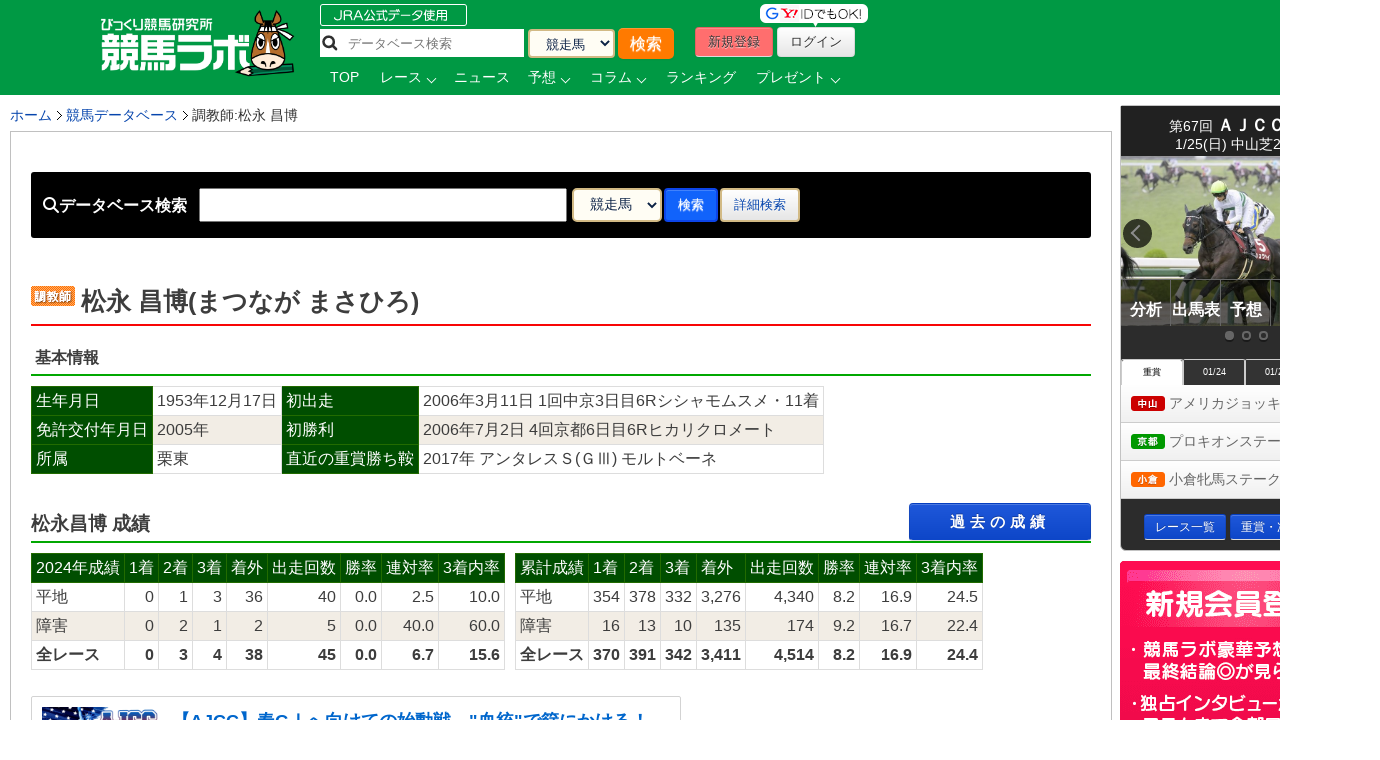

--- FILE ---
content_type: text/html; charset=UTF-8
request_url: https://www.keibalab.jp/db/trainer/01083/
body_size: 16408
content:
<!DOCTYPE html>
<!--[if lt IE 7]><html class="no-js lt-ie9 lt-ie8 lt-ie7" lang="ja"> <![endif]-->
<!--[if IE 7]><html class="no-js lt-ie9 lt-ie8" lang="ja"> <![endif]-->
<!--[if IE 8]><html class="no-js lt-ie9" lang="ja"> <![endif]-->
<!--[if gt IE 8]><!--> <html class="no-js" lang="ja"> <!--<![endif]-->
		<head>
				<meta charset="utf-8">
				<meta http-equiv="X-UA-Compatible" content="IE=edge,chrome=1">
				<title>松永 昌博の調教師情報 | 競馬ラボ</title>

				<!-- viewport
				================================================== -->
		<!--     <meta name="viewport" content="width=device-width"> -->

				<!-- キーワード
				================================================== -->
				<meta name="keywords" content="松永 昌博,調教師" />
				<meta name="description" content="松永 昌博の調教師情報です。各種成績や開催日の出走馬情報などがあります。" />
				<meta name="robots" content="all">
				<!-- Fav and touch icons
				================================================== -->
			<link rel="shortcut icon" href="https://www-f.keibalab.jp/img/favicon.ico?1307086046" />
								<link rel="apple-touch-icon" href="https://www-f.keibalab.jp/img/common/apple-touch-icon.png?1459672718" />
				<link rel="canonical" href="https://www.keibalab.jp/db/trainer/01083/" />
				<link rel="alternate" media="only screen and (max-width: 640px)" href="https://smart.keibalab.jp/db/trainer/01083/" />
				<meta property="og:title" content="松永 昌博の調教師情報 | 競馬ラボ" />
				<meta property="og:type" content="article" />
				<meta property="og:url" content="https://www.keibalab.jp/db/trainer/01083/" />
				<meta property="og:image" content="https://www-f.keibalab.jp/img/common/keibalab_sns.jpg?1459672718" />
				<meta property="og:description" content="松永 昌博の調教師情報です。各種成績や開催日の出走馬情報などがあります。" />
				<meta property="fb:app_id" content="966242223397117" />
				<meta name="twitter:card" content="summary_large_image"/>
				<meta name="twitter:site" content="@keibalab"/>
				<meta name="twitter:title" content="松永 昌博の調教師情報 | 競馬ラボ"/>
				<meta name="twitter:description" content="松永 昌博の調教師情報です。各種成績や開催日の出走馬情報などがあります。"/>
				<meta name="twitter:image" content="https://www-f.keibalab.jp/img/common/keibalab_sns.jpg?1459672718"/>
<!--[if lt IE 9]>
<script src="https://html5shiv.googlecode.com/svn/trunk/html5.js"></script>
<![endif]-->

				<!-- Stylesheet
				================================================== -->
				<link rel="stylesheet" href="https://www-f.keibalab.jp/css/default.min.css?1571374909">
				<link rel="stylesheet" href="https://www-f.keibalab.jp/css/common.min.css?1756614377">
				<link rel="stylesheet" href="https://www-f.keibalab.jp/css/module.min.css?1766630856">
				<link rel="stylesheet" href="https://www-f.keibalab.jp/css/db/db.min.css?1677653272" />
				<link rel="stylesheet" href="https://www-f.keibalab.jp/css/datepicker.min.css?1572168819">
				<link rel="stylesheet" href="https://www-f.keibalab.jp/css/race/race.min.css?1572170662">
				<link rel="stylesheet" href="https://www-f.keibalab.jp/js/fotorama/fotorama.min.css?1625988742">
				<link rel="stylesheet" href="https://www-f.keibalab.jp/css/salert/sweetalert.min.css?1493959692" />
				<link rel="stylesheet" href="https://www-f.keibalab.jp/css/fancybox/jquery.fancybox.min.css?1571462357">
					<link href="https://cdnjs.cloudflare.com/ajax/libs/font-awesome/6.4.2/css/all.min.css" rel="stylesheet">
				
				<!-- スワイパー -->
<link rel="stylesheet" href="https://www-f.keibalab.jp/css/swiper-bundle.min.css?1662261898" />
<script src="https://www-f.keibalab.jp/js/swiper-bundle.min.js?1662261898"></script>
<!-- /スワイパー -->


<!-- Global site tag (gtag.js) - Google Analytics -->
<script async src="https://www.googletagmanager.com/gtag/js?id=UA-53577234-1"></script>
<script>
	window.dataLayer = window.dataLayer || [];
	function gtag(){dataLayer.push(arguments);}
	gtag('js', new Date());

	gtag('config', 'UA-53577234-1');
</script>

<script async src="https://s.yimg.jp/images/listing/tool/cv/ytag.js"></script>
<script>
window.yjDataLayer = window.yjDataLayer || [];
function ytag() { yjDataLayer.push(arguments); }
ytag({"type":"ycl_cookie", "config":{"ycl_use_non_cookie_storage":true}});
</script>


<script async src="https://tag.flvcdn.net/lytag.js"></script>
<script>
  window.lyDataLayer = window.lyDataLayer || [];
  function lytag(...args) { lyDataLayer.push(args); }

  lytag({
    type: 'init',
    tagId: '35bc487b-8de3-4d88-970c-6a17ce8514b3',
    config: {
      useCookie: true,
      useLocalStorage: true
    }
  });

  lytag({
    type: 'event',
    eventType: 'page_view',
    tagId: '35bc487b-8de3-4d88-970c-6a17ce8514b3'
  });
</script>





<!-- Google Tag Manager -->
<script>(function(w,d,s,l,i){w[l]=w[l]||[];w[l].push({'gtm.start':
new Date().getTime(),event:'gtm.js'});var f=d.getElementsByTagName(s)[0],
j=d.createElement(s),dl=l!='dataLayer'?'&l='+l:'';j.async=true;j.src=
'https://www.googletagmanager.com/gtm.js?id='+i+dl;f.parentNode.insertBefore(j,f);
})(window,document,'script','dataLayer','GTM-KHW84HS');</script>
<!-- End Google Tag Manager --><script async src="https://securepubads.g.doubleclick.net/tag/js/gpt.js"></script>
<script>
window.googletag = window.googletag || {cmd: []}; googletag.cmd.push(function() {
googletag.defineSlot('/21820221845/pc_keibalab_banner_02', ['fluid', [160, 600]], 'div-gpt-ad-1565263515381-0').addService(googletag.pubads());
googletag.defineSlot('/21820221845/pc_keibalab_top_banner_01', ['fluid', [728, 90]], 'div-gpt-ad-1565263546058-0').addService(googletag.pubads());
googletag.defineSlot('/21820221845/pc_keibalab_top_banner_02', ['fluid', [468, 60]], 'div-gpt-ad-1565263572988-0').addService(googletag.pubads());
googletag.defineSlot('/21820221845/pc_keibalab_special_banner_01', ['fluid', [468, 60], [728, 90]], 'div-gpt-ad-1565263599815-0').addService(googletag.pubads());
googletag.defineSlot('/21820221845/pc_keibalab_article_banner_01', ['fluid', [468, 60], [728, 90]],'div-gpt-ad-1565263639908-0').addService(googletag.pubads());
googletag.defineSlot('/21820221845/pc_keibalab_db_banner_01', ['fluid', [468, 60], [728, 90]],'div-gpt-ad-1565263668934-0').addService(googletag.pubads());
googletag.pubads().enableLazyLoad();
googletag.enableServices(); });
</script>

<script async src="https://s.yimg.jp/images/listing/tool/cv/ytag.js"></script>
<script>
window.yjDataLayer = window.yjDataLayer || [];
function ytag() { yjDataLayer.push(arguments); }
ytag({"type":"ycl_cookie", "config":{"ycl_use_non_cookie_storage":true}});
</script>



</head>
<body id="db" itemscope itemtype="https://schema.org/ProfilePage">
<div id="fb-root"></div>
<!-- header -->
<header itemscope="itemscope" itemtype="https://schema.org/WPHeader"role="banner">

<!-- ヘッダー -->
<div id="headerWrap">
<div class="headerWrapInner clearfix">
	<!-- ロゴ -->
<script type="application/ld+json">
{
	"@context" : "https://schema.org",
	"@type" : "Organization",
	"url" : "https://www.keibalab.jp/",
	"logo" : "https://www.keibalab.jp/img/header/logo.png"
}
</script>
<h1 id="logo" class="fL">
<a href="/" name="top">
	<img src="https://www-f.keibalab.jp/img/header/logo_1.png?1664353642" alt="競馬ラボ">
	</a></h1>
	<!-- /ロゴ -->
<div class="headerRight">
	<div class="fL hdprfsearch">
	<img src="https://www-f.keibalab.jp/img/index/jradata.png?1459672717" alt="JRAデータ公式 データベース検索" style="margin-bottom: 2px;">

	<div class="dbSearchWrap clearfix">
		<form method="get" action="/db/search/">
			<div class="searchBox2 fL clearfix">
				<ul>
					<li><input type="text" class="dbstxt2" placeholder="データベース検索" name="search_string" value="" required /></li>
					<li><select name="category" class="dbselect2 btn">
						<option value="horse">競走馬</option>
						<option value="jockey">騎手</option>
						<option value="trainer">調教師</option>
						<option value="owner">馬主</option>
						<option value="breeder">生産者</option>
						<option value="race">レース</option>
						<option value="breed">父母馬</option>
					</select></li>
					<li><input type="submit" class="Searchsubmit btn" value="検索"></li>
				</ul>
			</div>
		</form>
	</div>
</div>
<div class="headerBoxRight">
	<ul class="touroku fR">
		<li class="yd"><img src="https://www-f.keibalab.jp/img/header/img-id.png?1459672716" alt="yahoo,googleアカウントでログイン！"></li>
		<a href="/login/entry.html" onclick="ga('send', 'event', 'ImgBanner', 'Click', 'Reg_HeaderButton', 1);" ><li class="btn btnNew">新規登録</li></a>
		<a href="/login/login.html"><li class="btn btnLogin">ログイン</li></a>
	</ul>
</div>

<nav class="clear" itemprop="about" itemscope itemtype="https://schema.org/SiteNavigationElement">
	<ul class="Gmenu">
		<li>
			<a href="/" itemprop="url"><span itemprop="name">TOP</span></a>
		</li>
				<li class="menu__mega">
			<a href="/db/race/" class="init-bottom" itemprop="url" id="getRaceList"><span itemprop="name">レース</span></a>
			<div class="menu__second-level clearfix" id="RaceListData">

<div class="white">読み込み中...</div>
			</div>
		</li>


		<li>
			<a href="/topics/backnumber.html" itemprop="url"><span itemprop="name">ニュース</span></a>
		</li>
		<li class="menu__single">
			<a href="/yosou/" class="init-bottom" itemprop="url"><span itemprop="name">予想</span></a>
			<ul class="menu__second-level">
				<li><a href="/yosou/treasure/" itemprop="url"><span itemprop="name">水上学の血統トレジャーハンティング</span></a></li>
				<li><a href="/yosou/mitsuboshi/" itemprop="url"><span itemprop="name">3つ星穴馬</span></a></li>
				<li><a href="/column/focus/" itemprop="url"><span itemprop="name">馬体FOCUS</span></a></li>
				<li><a href="/yosou/nakano/" itemprop="url"><span itemprop="name">ナカノコール！</span></a></li>
				<li><a href="/yosou/megamori/" itemprop="url"><span itemprop="name">アンカツG1予想</span></a></li>
				<li><a href="/yosou/coursedata/" itemprop="url"><span itemprop="name">全競馬場コースデータ超分析</span></a></li>
				<li><a href="/topics/backnumber.html?category=report" itemprop="url"><span itemprop="name">重賞攻略レポート</span></a></li>
				<li><a href="/yosou/anazuba/" itemprop="url"><span itemprop="name">古川幸弘のトレセン厳選馬</span></a></li>
				<li><a href="/yosou/maistyle/" itemprop="url"><span itemprop="name">大島の麻衣STYLE</span></a></li>
				<li><a href="/yosou/uchirachi/" itemprop="url"><span itemprop="name">佐藤ワタルの地方＆海外攻略法</span></a></li>
			</ul>
		</li>

<li class="menu__multi">
		<a href="/column/" class="init-bottom" itemprop="url"><span itemprop="name">コラム</span></a>
		<ul class="menu__second-level">
				<li><a href="/column/jockeystalk/" class="init-right" itemprop="url"><span itemprop="name">ジョッキーズトーク</span></a>

<ul class="menu__third-level">
								<li><a href="/column/keita_weekly/" itemprop="url"><span itemprop="name">週刊！戸崎圭太</span></a></li>
								<li><a href="/column/manami/" itemprop="url"><span itemprop="name">まなみの学び</span></a></li>
								<li><a href="/column/daichi/" itemprop="url"><span itemprop="name">柴田大知の進化論</span></a></li>
								<li><a href="/column/feel/" itemprop="url"><span itemprop="name">FEEL 潤！！</span></a></li>
						</ul>
				</li>
				<li><a href="/column/focus/" itemprop="url"><span itemprop="name">馬体FOCUS</span></a></li>
				<li><a href="/column/yamada/" itemprop="url"><span itemprop="name">山田乗男の速報！先読みPOG</span></a></li>
				<li><a href="/column/interview/" itemprop="url"><span itemprop="name">The Interview</span></a></li>
				<li><a href="/column/professional/" class="init-right" itemprop="url"><span itemprop="name">プロフェッショナルの知恵袋</span></a>

<ul class="menu__third-level">
								<li><a href="/column/judge/" itemprop="url"><span itemprop="name">松田幸春の辛口ジャッジ</span></a></li>
								<li><a href="/column/yamatoya/" itemprop="url"><span itemprop="name">大和屋暁のコラム「通暁暢達」</span></a></li>
								<li><a href="/column/obara/" itemprop="url"><span itemprop="name">小原伊佐美の馬路走論</span></a></li>
						</ul>
				</li>
				<li><a href="/column/specialtalk/" itemprop="url"><span itemprop="name">Special Talk</span></a></li>

<!--
				<li><a href="/column/pog/" class="init-right" itemprop="url"><span itemprop="name">POGコラムの杜</span></a>
						<ul class="menu__third-level">
								<li><a href="/column/yamada/" itemprop="url"><span itemprop="name">山田乗男の速報！先読みPOG</span></a></li>
								<li><a href="/column/nonaka/" itemprop="url"><span itemprop="name">今さら聞けないPOGホントの評価</span></a></li>
						</ul>
				</li>
-->
		</ul>
</li>

<!--
		<li>
			<a href="/db/" itemprop="url"><span itemprop="name">データ</span></a>
		</li>
-->
		<li>
			<a href="/db/" itemprop="url"><span itemprop="name">ランキング</span></a>
		</li>


		<li class="menu__single">
			<a href="/present/" class="init-bottom" itemprop="url"><span itemprop="name">プレゼント</span></a>
			<ul class="menu__second-level">
				<li><a href="/present/93/" itemprop="url"><span itemprop="name">名牝ジェンティルドンナ、メモリアルプレゼント！</span></a></li>
				<li><a href="/present/92/" itemprop="url"><span itemprop="name">競馬ラボプレミアサイン祭り　秋のスペシャルプレゼント！</span></a></li>
				<li><a href="/present/91/" itemprop="url"><span itemprop="name">秋山真一郎調教師＆前川恭子調教師スペシャルプレゼント！</span></a></li>
				<li><a href="/present/90/" itemprop="url"><span itemprop="name">永島まなみ騎手＆河原田菜々騎手スペシャルプレゼント！</span></a></li>
				<li><a href="/present/89/" itemprop="url"><span itemprop="name">ゴールデンウィークスペシャルプレゼント！</span></a></li>
				<li><a href="/present/88/" itemprop="url"><span itemprop="name">石川裕紀人騎手インタビュー記念プレゼント！</span></a></li>
				<li><a href="/present/87/" itemprop="url"><span itemprop="name">高田潤騎手バレンタインプレゼント！</span></a></li>
				<li><a href="/present/85/" itemprop="url"><span itemprop="name">永島まなみ騎手100勝達成記念プレゼント！</span></a></li>
				<li><a href="/present/83/" itemprop="url"><span itemprop="name">戸崎圭太騎手1500勝達成記念プレゼント！</span></a></li>
			</ul>
		</li>
	</ul>
</nav>

</div><!-- headerRight -->
</div><!-- /headerWrapInner END -->
</div><!-- //headerWrap ENd-->
<!-- /ヘッダー -->
</header>
<!-- /header -->



<!-- container -->
<div id="wrapper" class="db clearfix">

<!-- サイドバー -->
<!-- google adsense -->

<!--右ボックス-->
<div id="rightsideWrap" class="clearfix">


<div class="raceWrapSide">
	<p class="pickRace" style="z-index:7;"><img src="https://www-f.keibalab.jp/img/index/ico-pickrupace.png?1459672717" alt="注目レース"></p>
	<div class="graceSlider">
		<div class="graceSlideSet">
			<div class="graceSlide pickupRace" id="grace1">
				<div class="slideRace">
					<div class="raceNameBox">
						<dl>
							<dt>第67回 <span class="std16 bold">ＡＪＣＣ</span>
								<span class="topicoB">(ＧⅡ)</span>
							</dt>
							<dd class="racedd">1/25(日) 中山芝2200m</dd>
						</dl>
					</div>
					<div class="raceImg"><img src="https://www-f.keibalab.jp/img/race/202601/202601250611_01.jpg?1768724612" alt="ＡＪＣＣのレース写真"></div>
				</div>
				<div id="raceNav">
					<nav>
						<ul class="clearfix">
							<li><a href="/topics/backnumber.html?category=report" target="_blank"><span>分析</span></a></li>
							<li><a href="/db/race/202601250611/" target="_blank"><span>出馬表</span></a></li>
							<li><a href="/yosou/" target="_blank"><span>予想</span></a></li>
							<li><a href="/db/race/202601250611/past.html" target="_blank"><span>過去</span></a></li>
							<li><a href="/yosou/coursedata/" target="_blank"><span>コース</span></a></li>
						</ul>
					</nav>
				</div>
			</div><!-- pickupRace END-->
			<div class="graceSlide pickupRace" id="grace2">
				<div class="slideRace">
					<div class="raceNameBox">
						<dl>
							<dt>第31回 <span class="std16 bold">プロキオンＳ</span>
								<span class="topicoB">(ＧⅡ)</span>
							</dt>
							<dd class="racedd">1/25(日) 京都ダ1800m</dd>
						</dl>
					</div>
					<div class="raceImg"><img src="https://www-f.keibalab.jp/img/race/202601/202601250811_01.jpg?1768724612" alt="プロキオンＳのレース写真"></div>
				</div>
				<div id="raceNav">
					<nav>
						<ul class="clearfix">
							<li><a href="/topics/backnumber.html?category=report" target="_blank"><span>分析</span></a></li>
							<li><a href="/db/race/202601250811/" target="_blank"><span>出馬表</span></a></li>
							<li><a href="/yosou/" target="_blank"><span>予想</span></a></li>
							<li><a href="/db/race/202601250811/past.html" target="_blank"><span>過去</span></a></li>
							<li><a href="/yosou/coursedata/" target="_blank"><span>コース</span></a></li>
						</ul>
					</nav>
				</div>
			</div><!-- pickupRace END-->
			<div class="graceSlide pickupRace" id="grace3">
				<div class="slideRace">
					<div class="raceNameBox">
						<dl>
							<dt>第2回 <span class="std16 bold">小倉牝馬Ｓ</span>
								<span class="topicoC">(ＧⅢ)</span>
							</dt>
							<dd class="racedd">1/24(土) 小倉芝2000m</dd>
						</dl>
					</div>
					<div class="raceImg"><img src="https://www-f.keibalab.jp/img/race/202601/202601241011_01.jpg?1768724612" alt="小倉牝馬Ｓのレース写真"></div>
				</div>
				<div id="raceNav">
					<nav>
						<ul class="clearfix">
							<li><a href="/topics/backnumber.html?category=report" target="_blank"><span>分析</span></a></li>
							<li><a href="/db/race/202601241011/" target="_blank"><span>出馬表</span></a></li>
							<li><a href="/yosou/" target="_blank"><span>予想</span></a></li>
							<li><a href="/db/race/202601241011/past.html" target="_blank"><span>過去</span></a></li>
							<li><a href="/yosou/coursedata/" target="_blank"><span>コース</span></a></li>
						</ul>
					</nav>
				</div>
			</div><!-- pickupRace END-->
		</div><!-- graceSlideSet END-->
	</div><!-- graceSlider END-->
	<div id="graceNaviList"></div>
	<div class="gracePrev"></div>
	<div class="graceNext"></div>

<!-- 開催場タブ -->
<div class="raceTabWrap">
<div id="raceTab">
<ul class="tabs">
<li style="width:60px;"><a class="active">重賞</a></li><li style="width:60px;"><a class="">01/24</a></li><li style="width:60px;"><a class="">01/25</a></li></ul>
</div>

<div class="topTabContent active">
	<div class="listTab">
		<ul>
										<li><a href="/db/race/202601250611/"><span class="icoNakayama">中山</span> アメリカジョッキーＣ&nbsp; <span class="icoB">(ＧⅡ)</span></a></li>
										<li><a href="/db/race/202601250811/"><span class="icoKyoto">京都</span> プロキオンステークス&nbsp; <span class="icoB">(ＧⅡ)</span></a></li>
										<li><a href="/db/race/202601241011/"><span class="icoKokura">小倉</span> 小倉牝馬ステークス&nbsp; <span class="icoC">(ＧⅢ)</span></a></li>
		</ul>
	</div>
</div>

<div class="topTabContent">
	<div class="listTab">
		<ul>
				<li><a href="/db/race/202601240611/"><span class="icoNakayama">中山</span> 初富士ステークス</a></li>
				<li><a href="/db/race/202601240809/"><span class="icoKyoto">京都</span> 若駒ステークス <span class="icoL">(L)</span></a></li>
				<li><a href="/db/race/202601241011/"><span class="icoKokura">小倉</span> 小倉牝馬ステークス <span class="icoC">(ＧⅢ)</span></a></li>
		</ul>
	</div>
</div>
<div class="topTabContent">
	<div class="listTab">
		<ul>
				<li><a href="/db/race/202601250611/"><span class="icoNakayama">中山</span> アメリカジョッキーＣ <span class="icoB">(ＧⅡ)</span></a></li>
				<li><a href="/db/race/202601250811/"><span class="icoKyoto">京都</span> プロキオンステークス <span class="icoB">(ＧⅡ)</span></a></li>
				<li><a href="/db/race/202601251011/"><span class="icoKokura">小倉</span> 壇之浦ステークス</a></li>
		</ul>
	</div>
</div>

</div>

<div class="clear goracebtn">
<a href="/db/race/" class="btn btnBlue btn-small std11">レース一覧</a>
<a href="/db/race/grade.html" class="btn btnBlue btn-small std11">重賞・次走報一覧</a>
</div>
<!-- /raceTabWrap -->
</div><!-- /raceWrap END -->


<!-- 開催場タブ --><!-- ログイン前 -->
<section>
	<div id="logoutWrap">
		<a href="/login/entry.html" class="over" onclick="ga('send', 'event', 'ImgBanner', 'Click', 'Reg_Misako', 1);"><img src="https://www-f.keibalab.jp/img/index/bn_entry.png?1711212926" alt="新規会員登録"></a>
	</div>
</section>
<!-- /ログイン前 -->
<section>
		<div class="indexContentsList">
		<h3 class="tits">SNS&Event</h3>
<!-- <div class="tC mb10"><a href="https://youtu.be/zom-sRwVu30" target="_blank"><img src="https://www-f.keibalab.jp/img/bn/2019/bn_ivent_right.jpg?1558523430" alt="ダービー予想検討会!"></a></div> -->



<!--
<div class="mb10">
<a href="https://eplus.jp/sf/detail/3082480001-P0030001" target="_blank" 
onclick="ga('send', 'event', 'SPBanner', 'click', 'LINEStamp', 1);" rel="nofollow">
<img style="width:100%" src="https://www-f.keibalab.jp/img/bn/tj-night_2019.jpg?1567918794" alt="たかじゅんナイト">
</a>
</div>
-->


<!--
<div class="mb10">
<a href="https://line.me/S/sticker/13948566" target="_blank" 
onclick="ga('send', 'event', 'SPBanner', 'click', 'LINEStamp', 1);" rel="nofollow">
<img style="width:100%" src="https://www-f.keibalab.jp/img/bn/sp_linestamp_nor.png?1608203082" alt="LINEスタンプ">
</a>
</div>
-->

<!--
<div class="mb10">
<a href="https://line.me/S/sticker/5866029" target="_blank" 
onclick="ga('send', 'event', 'SPBanner', 'click', 'LINEStamp', 1);" rel="nofollow">
<img style="width:100%" src="https://www-f.keibalab.jp/img/bn/sp_linestamp.png?1545874132" alt="LINEスタンプ">
</a>
</div>
-->


<!-- SNS -->
<div class="headerSnsBox">
<ul class="headerSocialBox mb5" style="font-size: 42px;">
<li><a href="https://twitter.com/keibalab" target="_blank" title="競馬ラボツイッター"><i class="fa-brands fa-x-twitter"></i></a></li>
<li><a href="https://www.facebook.com/keibalab" target="_blank" title="競馬ラボfacebook"><i class="fa-brands fa-square-facebook"></i></a></li>
<li><a href="https://www.youtube.com/user/KEIBALABofficial/feed" target="_blank" title="競馬ラボyoutubeチャンネル"><i class="fa-brands fa-square-youtube"></i></a></li>
<li><a href="https://instagram.com/keibalab?ref=badge" target="_blank" class="ig-b- ig-b-32"><i class="fa-brands fa-square-instagram"></i></a></li>
<li><a href="https://line.me/ti/p/%40keibalab" target="_blank" class="ig-b- ig-b-32"><i class="fa-brands fa-line"></i></a></li>
</ul>
</div>

<!-- /SNS -->
			<aside>
<div class="indexContentsList">

<ul>
<!--
<li><a href="/lp/special15/" rel="nofollow" target="_blank"><img src="https://www-f.keibalab.jp/img/bn/2019/bn_derb_ivent.gif?1557305691" alt="ダービー討論会" class="over" width="250px"></a></li>
-->
<!--
<li><a href="https://line.me/S/sticker/5866029" rel="nofollow" target="_blank"><img src="https://www-f.keibalab.jp/img/bn/sp_linestamp.png?1545874132" alt="LINEスタンプ" class="over" width="250px"></a></li>
-->

<!--<li><a href="https://www.keibalab.jp/lp/book" rel="nofollow" target="_blank"><img src="https://www-f.keibalab.jp/img/bn/2018/gya_japan_r2.jpg?1522836174" alt="競馬ラボ雑誌" class="over" width="250px"></a></li>
-->


</ul>
</div>
</aside>
		</div><!-- indexContentsList -->
</section>
<section>
		<div class="indexContentsList">
		<h3 class="tits">PR</h3>
		<ul>
			<li>
				<a href="/ad/?a=WzM2MTgwLDQwNF0=" target="_blank" rel="nofollow" class="over" >
					<img src="https://www-f.keibalab.jp/img/upload/pr/202601/260125_umasq_sidecolumn.jpg?1768722058" alt="" >
				</a>
			</li>
			<li>
						<!-- google adsense -->
			 <!-- /21820221845/pc_keibalab_banner_02 -->
<div id='div-gpt-ad-1565263515381-0'>
<script>
googletag.cmd.push(function() { googletag.display('div-gpt-ad-1565263515381-0'); });
</script> </div>			

			</li>
		</ul>
		</div><!-- indexContentsList -->
</section>

<!--//// 競馬ラボトピックス //////////-->
<!--
<div class="ContentsRbox rightCbox">
<div class="TitleBgb TitleBgb24"><h2>競馬ラボトピックス</h2></div>
<div class="CatcinWrap">

<div class="CsprWrap">
<div id="RtopicList">
<ul>
<li><a href="/topics//"></a></li>
</ul>
</div>
</div>

</div>
</div>
-->



<!--//// 競馬ラボトピックス //////////-->
<section>
	<div class="indexContentsList">
	<h3 class="tits">トピックス</h3>
	<ul>
<ul class="std11">
<li><a href="/topics/45886/">【アメリカJCC】中山適性が鍵！冬競馬で評価を上げたい注目馬</a></li>
<li><a href="/topics/45885/">【プロキオンS】レコード決着で互角の競馬！本格化の兆し漂う1頭を狙え！</a></li>
<li><a href="/topics/45884/">【アメリカJCC】名門厩舎が送り込む刺客！あの爆走の再現となるか</a></li>
<li><a href="/topics/45883/">【小倉牝馬S】これぞ名手のエスコート！良血馬ジョスランが重賞初制覇！</a></li>
<li><a href="/topics/45882/">和田竜二騎手の引退。【高田潤コラム】</a></li>
</ul>
	</ul>
	</div><!-- indexContentsList -->
</section><!--
<section>
<div class="indexContentsList">
	<h3 class="sprite tit_jockeystalk clearText">騎手コラム</h3>
	<ul class="indexBnList">
		<li><a href="/column/keita_weekly/" class="bn_keita_weekly clearText ico-sprite250 over">週刊！戸崎圭太</a><p><a href="/column/keita_weekly/" class="">戸崎圭太<br/>
JRAジョッキー</a></p></li>
		<li><a href="/column/manami/" class="bn_manami clearText ico-sprite250 over">まなみの学び</a><p><a href="/column/manami/" class="">永島まなみ<br/>
JRAジョッキー</a></p></li>
		<li><a href="/column/daichi/" class="bn_daichi clearText ico-sprite250 over">柴田大知の進化論</a><p><a href="/column/daichi/" class="">柴田大知<br/>
JRAジョッキー</a></p></li>
		<li><a href="/column/feel/" class="bn_feel clearText ico-sprite250 over">FEEL 潤！！</a><p><a href="/column/feel/" class="">高田潤<br/>
JRAジョッキー</a></p></li>
	</ul>
</div>
</section>
-->



<section>
	<div class="indexContentsList">
		<h3 class="tits">騎手コラム</h3>
		<ul class="indexBnList">
							<li>
				<a href="/column/keita_weekly/" class="bn_over">
				<img src="https://www-f.keibalab.jp/img/index/side/bn_keita_weekly.jpg?1686115267" style="width:100%">
				</a>
			</li>
							<li>
				<a href="/column/manami/" class="bn_over">
				<img src="https://www-f.keibalab.jp/img/index/side/bn_manami.jpg?1737250794" style="width:100%">
				</a>
			</li>
							<li>
				<a href="/column/daichi/" class="bn_over">
				<img src="https://www-f.keibalab.jp/img/index/side/bn_daichi.jpg?1683768565" style="width:100%">
				</a>
			</li>
							<li>
				<a href="/column/feel/" class="bn_over">
				<img src="https://www-f.keibalab.jp/img/index/side/bn_feel.jpg?1683768572" style="width:100%">
				</a>
			</li>
				</ul>
	</div>
</section>
<!-- その他  -->

</div><!-- rightsideWrap --><!-- /サイドバー -->
<!-- パンくずリスト -->
<div id="topicPath" itemprop="about" itemscope itemtype="https://schema.org/BreadcrumbList">
<ul id="topicPath">
<li itemprop="itemListElement" itemscope itemtype="https://schema.org/ListItem"><a href="/" itemprop="item"><span itemprop="name">ホーム</span></a>
<meta itemprop="position" content="1" />
</li>
<li itemprop="itemListElement" itemscope itemtype="https://schema.org/ListItem"><a href="/db/" itemprop="item"><span itemprop="name">競馬データベース</span></a>
<meta itemprop="position" content="2" />
</li>
<li itemprop="itemListElement" itemscope itemtype="https://schema.org/ListItem"><span itemprop="name">調教師:松永 昌博</span>
<meta itemprop="position" content="3" />
</li>
</ul>
</div>

<!-- /パンくずリスト -->


<div id="mainWrap">
<div class="mainContentsWrap">



<!-- 調教師 -->
<article>
<div class="post">



<!-- データベース検索 -->
<div class="databaseSearchWrap">
<div class="databaseSearch clearfix">
    <form method="get" action="/db/search/">
        <div class="searchBox">
        <ul>
        <li class="searchDB"><i class="fa fa-search"></i>データベース検索</li>
        <li><input type="text" class="dbstxt" name="search_string" value="" required /></li>
        <li><select name="category" class="dbselect btn">
        <option value="horse" >競走馬</option>
        <option value="jockey" >騎手</option>
        <option value="trainer" >調教師</option>
        <option value="owner" >馬主</option>
        <option value="breeder" >生産者</option>
        <option value="race" >レース</option>
        <option value="breed" >父母馬</option>
        </select></li>
        <li><input type="submit" class="btn dbsearchBtn" value="検索"></li>
        <li class="searchDB02"><a href="/db/search/?category=horse#searchDetails" class="btn">詳細検索</a></li>
<!--    <li class="searchDB02"><button type="button" class="serachBtn btn">詳細検索 <i class="fa fa-caret-down"></i></button></li> -->
        </ul>
        </div>


</form>
</div>
</div>



<div class="snsbtnparts clearfix">
</div>


<h1 class="heading01 mb20 trnr titleDB headingRittou" itemprop="name">松永 昌博(まつなが          まさひろ)</h1>

<!--基本情報-->
<section itemscope itemtype="https://schema.org/Table" class="clear">
<h2 class="heading01 std13 mb10 pt0"><i class="fa fa-dot-circle-o"></i> 基本情報</h2>




<table class="tables stripe">
    <tbody>
	    <tr>
			<th itemprop="description">生年月日</th><td itemprop="name">1953年12月17日</td>
		    <th itemprop="description">初出走</th>
		    <td itemprop="name">2006年3月11日 1回中京3日目6Rシシャモムスメ・11着</td>
		   </tr>
			<tr>
				<th itemprop="description">免許交付年月日</th><td itemprop="name">2005年</td>
				<th itemprop="description">初勝利</th>
		    <td itemprop="name">2006年7月2日 4回京都6日目6Rヒカリクロメート</td>
			</tr>
			<tr>
				<th itemprop="description">所属</th><td itemprop="name">栗東</td>
				<th itemprop="description">直近の重賞勝ち鞍</th>
		    <td itemprop="name">2017年 アンタレスＳ(ＧⅢ) モルトベーネ</td>
			</tr>
</tbody></table>

 

</section>

<!--成績-->
<section class="clearfix">
<h2 class="heading01 std15 mb10 histhead">松永昌博 成績<span class="over fR"><a href="/db/trainer/01083/history.html" class="btn btnBlue kakosbtn">過去の成績</a></span></h2>
<table class="tables stripe fL mr10">
<thead>
<tr>
<th>2024年成績</th>
<th>1着</th>
<th>2着</th>
<th>3着</th>
<th>着外</th>
<th>出走回数</th>
<th>勝率</th>
<th>連対率</th>
<th>3着内率</th>
</tr>
</thead>
<tbody>
<tr class="tR">
<td class="tL">平地</td>
<td>0</td>
<td>1</td>
<td>3</td>
<td>36</td>
<td>40</td>
<td>0.0</td>
<td>2.5</td>
<td>10.0</td>
</tr>
<tr class="tR">
<td class="tL">障害</td>
<td>0</td>
<td>2</td>
<td>1</td>
<td>2</td>
<td>5</td>
<td>0.0</td>
<td>40.0</td>
<td>60.0</td>
</tr>
<tr class="tR bold">
<td class="tL">全レース</td>
<td>0</td>
<td>3</td>
<td>4</td>
<td>38</td>
<td>45</td>
<td>0.0</td>
<td>6.7</td>
<td>15.6</td>
</tr>
</tbody>
</table>

<table class="tables stripe fL">
<thead>
<tr>
<th>累計成績</th>
<th>1着</th>
<th>2着</th>
<th>3着</th>
<th>着外</th>
<th>出走回数</th>
<th>勝率</th>
<th>連対率</th>
<th>3着内率</th>
</tr>
</thead>
<tbody>
<tr class="tR">
<td class="tL">平地</td>
<td>354</td>
<td>378</td>
<td>332</td>
<td>3,276</td>
<td>4,340</td>
<td>8.2</td>
<td>16.9</td>
<td>24.5</td>
</tr>
<tr class="tR">
<td class="tL">障害</td>
<td>16</td>
<td>13</td>
<td>10</td>
<td>135</td>
<td>174</td>
<td>9.2</td>
<td>16.7</td>
<td>22.4</td>
</tr>
<tr class="tR bold">
<td class="tL">全レース</td>
<td>370</td>
<td>391</td>
<td>342</td>
<td>3,411</td>
<td>4,514</td>
<td>8.2</td>
<td>16.9</td>
<td>24.4</td>
</tr>
</tbody>
</table>
</section>


    
<!-- feedbanerr 小 -->
<div class="blogcard">
    <a href="/articles/97885/" target="_blank">
		<div class="blogcard-content">
			<div class="blogcard-image">
				<div class="blogcard-image-wrapper">
                    <img class="lazyloaded" src="/img/nad/10/260118_thum.jpg">
				</div>
			</div>
			<div class="blogcard-text">
				<p class="blogcard-title">【AJCC】春GⅠへ向けての始動戦、"血統"で篩にかける！</p>
			</div>

            <div class="blogcard-footer">
				提供：重賞トレンドジャッジ            </div>
		</div>
    </a>
</div>
<!-- /feedbanerr-->

<!--出走予定馬-->

<section itemscope itemtype="https://schema.org/Table">
<h2 class="heading01 std15 mb10 histhead">松永昌博 主な現役管理馬<span class="over fR"><a href="/db/trainer/01083/horse.html" class="btn btnBlue kakosbtn">管理馬一覧</a></span></h2>
<p>現役管理馬が見つかりませんでした。</p>
</section>
<!-- ソーシャルボタン -->
<!--
<div class="snsbtnparts clearfix">
</div>
-->
<!--
	<ul class="clearfix fR">
		<li class="btnpartstw"><a href="https://twitter.com/share?url=https%3A%2F%2Fwww.keibalab.jp%2Fdb%2Ftrainer%2F01083%2F&text=%E6%9D%BE%E6%B0%B8+%E6%98%8C%E5%8D%9A%E3%81%AE%E8%AA%BF%E6%95%99%E5%B8%AB%E6%83%85%E5%A0%B1+%7C+%E7%AB%B6%E9%A6%AC%E3%83%A9%E3%83%9C&via=keibalab" target="_blank"><i class="fa-brands fa-square-x-twitter"></i></a></li>
		
		<li class="btnpartsfa"><a href="https://www.facebook.com/share.php?u=https://www.keibalab.jp/db/trainer/01083/" onclick="window.open(this.href, 'FBwindow', 'width=650, height=450, menubar=no, toolbar=no, scrollbars=yes'); return false;"><i class="fa-brands fa-square-facebook"></i></a></li>
		

	
		<li class="btnpartsli"><a href="https://line.me/R/msg/text/?松永 昌博の調教師情報 | 競馬ラボ+https%3A%2F%2Fwww.keibalab.jp%2Fdb%2Ftrainer%2F01083%2F"><i class="fa-brands fa-line"></i></a></li>
	</ul>
-->





<div class="snsBtn">
<span class="snsShare">この記事をシェアする</span>
<ul>
<!-- twitter -->
<li class="tw snsItem">
<a href="https://twitter.com/share?url=https%3A%2F%2Fwww.keibalab.jp%2Fdb%2Ftrainer%2F01083%2F&text=%E6%9D%BE%E6%B0%B8+%E6%98%8C%E5%8D%9A%E3%81%AE%E8%AA%BF%E6%95%99%E5%B8%AB%E6%83%85%E5%A0%B1+%7C+%E7%AB%B6%E9%A6%AC%E3%83%A9%E3%83%9C&via=keibalab" target="_blank">
<i class="fa-brands fa-square-x-twitter"></i><span class="share_txt"></span>
</a>
</li>
<!-- facebook -->
<li class="fb snsItem">
<a href="https://www.facebook.com/share.php?u=https://www.keibalab.jp/db/trainer/01083/" onclick="window.open(this.href, 'FBwindow', 'width=650, height=450, menubar=no, toolbar=no, scrollbars=yes'); return false;">
<i class="fa-brands fa-square-facebook"></i><span class="share_txt"></span>
</a>
</li>
<!-- LINE -->
<li class="line snsItem">
<a href="https://line.me/R/msg/text/?松永 昌博の調教師情報 | 競馬ラボ+https%3A%2F%2Fwww.keibalab.jp%2Fdb%2Ftrainer%2F01083%2F">
<i class="fa-brands fa-line"></i>
<span class="share_txt share_txt_line dfont"></span>
</a>
</li>
</ul>
</div>


<!-- /ソーシャルボタン -->


<section>
	<!-- google adsense -->
     <!-- /21820221845/pc_keibalab_article_banner_01 -->
<div id='div-gpt-ad-1565263639908-0'>
<script>
googletag.cmd.push(function() { googletag.display('div-gpt-ad-1565263639908-0'); });
</script> </div>
</section>

</div>
</article>
</div><!-- /mainContentsWrap -->
</div><!-- /mainWrap -->

</div><!-- /wrapper End -->


<!-- footer -->
<footer itemscope="itemscope" itemtype="https://schema.org/WPFooter" role="contentinfo">
<p class="pagetop"><a href="#xxx"><img src="https://www-f.keibalab.jp/img/common/page_top_btn.png?1459672718" /></a></p>
<div id="footerWrap" class="clearfix">

<div class="footerBox clearfix">
	<div class="FooterAbox">
		<h4 class="footerlogospr">競馬ラボ</h4>
		<p class="copyright">&copy; Do innovation Co.,Ltd.<br /> All rights reserved.</p>
		<p class="std10"><br>株式会社Do innovationが運営する競馬ラボに掲載されている記事・写真・映像などに関して、一切の引用、無断複製、転載を禁じます。<br>勝馬投票券は個人の責任においてご購入下さい。</p>
	</div>

<!--//// 至高の競馬予想 ////-->
<div class="FooterCbox">
	<h4><span class="inRed">至</span>高の競馬予想</h4>
	<div class="FooterClist">
		<ul>
			<li><a href="/yosou/treasure/" itemprop="url"><span itemprop="name">水上学の血統トレジャーハンティング</span></a></li>
			<li><a href="/yosou/mitsuboshi/" itemprop="url"><span itemprop="name">3つ星穴馬</span></a></li>
			<li><a href="/yosou/focus/" itemprop="url"><span itemprop="name">馬体FOCUS</span></a></li>
			<li><a href="/yosou/nakano/" itemprop="url"><span itemprop="name">ナカノコール！</span></a></li>
			<li><a href="/yosou/megamori/" itemprop="url"><span itemprop="name">アンカツG1予想</span></a></li>
			<li><a href="/yosou/coursedata/" itemprop="url"><span itemprop="name">全競馬場コースデータ超分析</span></a></li>
			<li><a href="/topics/backnumber.html?category=report" itemprop="url"><span itemprop="name">重賞攻略レポート</span></a></li>
			<li><a href="/yosou/anazuba/" itemprop="url"><span itemprop="name">古川幸弘のトレセン厳選馬</span></a></li>
			<li><a href="/yosou/maistyle/" itemprop="url"><span itemprop="name">大島の麻衣STYLE</span></a></li>
			<li><a href="/yosou/uchirachi/" itemprop="url"><span itemprop="name">佐藤ワタルの地方＆海外攻略法</span></a></li>
		</ul>
	</div>
</div>
<!--//// 至高の競馬予想 ////-->

<!--//// 現役関係者コラム ////-->
<div class="FooterCbox">
	<h4><span class="inGreen">現</span>役関係者コラム</h4>
	<div class="FooterClist">
		<ul>
			<li><a href="/column/jockeystalk/" itemprop="url"><span itemprop="name">ジョッキーズトーク</span></a></li>
			<li><a href="/column/focus/" itemprop="url"><span itemprop="name">馬体FOCUS</span></a></li>
			<li><a href="/column/yamada/" itemprop="url"><span itemprop="name">山田乗男の速報！先読みPOG</span></a></li>
			<li><a href="/column/interview/" itemprop="url"><span itemprop="name">The Interview</span></a></li>
			<li><a href="/column/professional/" itemprop="url"><span itemprop="name">プロフェッショナルの知恵袋</span></a></li>
			<li><a href="/column/specialtalk/" itemprop="url"><span itemprop="name">Special Talk</span></a></li>
		</ul>
	</div>
</div>
<!--//// 現役関係者コラム ////-->

<!--//// お役立ち競馬情報 ////-->
<div class="FooterCbox">
	<h4><span class="inYellow">お</span>役立ち競馬情報</h4>
	<div class="FooterClist">
		<ul>
			<li><a href="/db/race/" itemprop="url"><span itemprop="name">特製出馬表</span></a></li>
			<li><a href="/db/race/trend.html" itemprop="url"><span itemprop="name">レース傾向</span></a></li>
<!-- 			<li><a href="/special/" itemprop="url"><span itemprop="name">G1特集</span></a></li> -->
			<li><a href="/topics/backnumber.html" itemprop="url"><span itemprop="name">競馬ラボトピックス</span></a></li>
			<li><a href="/db/" itemprop="url"><span itemprop="name">競馬データ検索</span></a></li>
		</ul>
	</div>
</div>
<!--//// お役立ち競馬情報 ////-->

<!--//// お役立ち競馬情報 ////-->
<!--//// お役立ち競馬情報 ////-->

</div><!-- footerBox -->

<!-- footersub -->
<div id="FootersubWrap" class="clearfix">
	<div id="FootercopyWrap">
		<ul>
			<li><a href="/info/agreement.html" itemprop="url"><span itemprop="name">利用規約</span></a></li>
			<li><a href="/info/privacy.html" itemprop="url"><span itemprop="name">プライバシーポリシー</span></a></li>
			<li><a href="/info/corporate.html" itemprop="url"><span itemprop="name">会社概要</span></a></li>
			<li><a href="/info/recruit.html" itemprop="url"><span itemprop="name">採用情報</span></a></li>
			<li><a href="/info/faq.html" itemprop="url"><span itemprop="name">FAQ・お問い合わせ</span></a></li>
			<li><a href="/info/sitemap.html" itemprop="url"><span itemprop="name">サイトマップ</span></a></li>
			<li><a href="/info/law.html" itemprop="url"><span itemprop="name">特定商取引法に基づく表記</span></a></li>
			<li><a href="/info/link.html" itemprop="url"><span itemprop="name">関連リンク</span></a></li>
		</ul>

	</div><!-- FootercopyWrap -->
</div><!-- FootersubWrap -->
<!-- /footersub END -->


</div><!-- footerWrap -->
</footer>

<script async>
ytag({
  "type":"yss_retargeting",
  "config": {
    "yahoo_ss_retargeting_id": "1000256772",
    "yahoo_sstag_custom_params": {
    }
  }
});
</script><!-- footer -->

<!-- javascript -->
<script src="//ajax.googleapis.com/ajax/libs/jquery/1.11.0/jquery.min.js"></script>
<script defer src="//getbootstrap.com/2.3.2/assets/js/bootstrap.min.js"></script>
<script defer src="//cdnjs.cloudflare.com/ajax/libs/modernizr/2.6.2/modernizr.min.js"></script>
<script defer src="https://www-f.keibalab.jp/js/opacity-rollover.min.js?1493203049"></script>
<script defer src="https://www-f.keibalab.jp/js/scrollmenu.min.js?1493203050"></script>
<script defer src="https://www-f.keibalab.jp/js/fotorama/fotorama.js?1395470849"></script>
<script defer src="https://www-f.keibalab.jp/js/jquery.balloon.min.js?1400405682"></script>
<script defer src="https://www-f.keibalab.jp/js/datepicker.min.js?1493209263"></script>
<script defer src="https://www-f.keibalab.jp/js/jquery.ui.datepicker-ja.min.js?1493209263"></script>
<script defer src="https://www-f.keibalab.jp/js/jquery.sorttable.min.js?1507197575"></script>
<script defer src="https://www-f.keibalab.jp/js/fancybox/jquery.fancybox.min.js?1571452405"></script>
<script defer src="https://www-f.keibalab.jp/js/salert/sweetalert.min.js?1433296717"></script>
<script async src="https://www-f.keibalab.jp/js/functions.min.js?1526612719"></script>
<link rel="stylesheet" href="https://www-f.keibalab.jp/css/grace-slider.min.css?1625987127" />
<script defer src="https://www-f.keibalab.jp/js/grace.slider.js?1526538811" charset="utf-8"></script>


<script>
$(function() {
$(".iframeBbs").fancybox({
	iframe : {
		css : {
			width : '650px',
			height : '600px',
		},
		scrolling : 'yes'
	}
});
});
</script>
<script>
$(function() {
	var Bbs = $("#bbs");
	Bbs.empty();
	var getReply = function (option) {
		$.ajax({
			url: '/jquery/board.html',
			type: "POST",
			dataType: "json",
			data: option,
			success: function (data) {
				var reply = $("<li>");
				var Comment = $("<div>").addClass("comment");
				var Comnum = $("<span>").addClass("comNum").text(data.board_no);
				var Date = $("<span>").addClass("date").text(data.post_date + data.post_date_set);
				var labimg = $("<img>").addClass("profImg").attr("src", "/img/db/pic_icon2.png");
				var rName = $("<p>").addClass("comWriter").text(data.name).prepend(labimg).append(Date);
				var Header = $("<div>").addClass("comHd clearfix").append(Comnum, rName);
				var rHeader = $("<div>").addClass("Comment").append(Header);
				var rBody = $("<p>").addClass("comText").html(data.body);
				reply.attr("id", "bbs" + data.board_no).append(rHeader, rBody);
				Bbs.html(reply);
			}
		});
	};
	$("a.reply").mouseover(function(e) {
		var checkReply = $("#" + $(this).attr("name"));
		if (checkReply.text() != "") {
			Reply = $("#" + $(this).attr("name")).clone(true);
			Bbs.html(Reply);
		} else {
			Bbs.empty();
		}
		Bbs.fadeIn("fast");
	});

	$("a.reply").mouseout(function(e) {
		Bbs.fadeOut("fast");
	});

	$("a.reply").mousemove(function(e) {
		Bbs.css({"top":e.pageY + 20 + "px", "left":e.pageX + "px"});
	});

});

</script>


<!-- datepicker -->
<script>
$(function() {
	$.datepicker.setDefaults( $.datepicker.regional[ "ja" ] );
	$( "#datepicker" ).datepicker({
		firstDay: 1,
				dateFormat: "yymmdd",
		showOn: "button",
		buttonImage: "/img/datepicker/icon_calendar.png",
		buttonImageOnly: true,
		onSelect: function (dateText, inst) {
			window.location.href = "/db/race/" + dateText + "/";
		}
	});
});
</script>

<script>

$(document).ready(function (e) {
	// get race data
	getRaceFlg = false;
	var getMainRaceData = function(option) {
		$.ajax({url: '/jquery/racedata.html', type: "POST", dataType: "json", data: option, success: function(data) {
			var target = $("#RaceListData");
			target.empty();
			$.each(data, function(i, row) {
				var raceUl = $("<ul>").addClass("headerRaceList");
				var rcourseLi = $("<li>").text(row.rcoursedata);
				raceUl.append(rcourseLi);
				$.each(row.race, function(n, race) {
					raceSp = $("<span>").addClass("white").text(race.data);
					if(race.racedis) {
						raceLi = $("<li>").addClass(race.trackclr);
						disSp = $("<span>").addClass("red bold").text(race.racedis);
						raceLi.append(disSp, raceSp);
					} else {
						raceLi = $("<li>");
						raceUrl = $("<a>").addClass(race.trackclr).attr("href", race.url);
						raceUrl.append(raceSp);
						raceLi.append(raceUrl);
					}
					raceUl.append(raceLi);
				});
				target.append(raceUl);
			});
		},error: function(XMLHttpRequest, textStatus, errorThrown) {console.log("get race data false");}});
	};
	$("#getRaceList").on("mouseenter", function (e) {
		if(!getRaceFlg) {
			getMainRaceData({hash_key : "5f7ae5d4dd5336ee1b1c4465970c088f"});
			getRaceFlg = true;
		}
	});
	// 牝系図の補助
	$("ul.childUl").find("li").has("ul").children(".winList").removeClass("bNone");
});

/* search balloon */
$(function() {
	var alphadisp = false;
	var betadisp = false;
	var omegadisp = false;

	$('.alphadisp').click(function (e) {
		if(alphadisp == false) {
			$(this).showBalloon({
				css: { opacity : '1' },
				contents: '≪血統α≫とは？<br />'
					+'近年の研究では競走馬の成績に及ぼす両親からの遺伝の影響は約33%と言われています。<br />'
					+'その能力を引き次ぐ割合は母馬から約60%、父馬から約40%が平均値。<br />'
					+'さらに、母の母・母の父・父の母・父の父etc.と血統を4代遡り、<br />'
					+'出走 競馬場、馬場状態と距離、レースレベルと着順を系統毎に算出し、<br />'
					+'補正によって導き出された指数が血統アルファです。<br />',
				showDuration: 200,
				minLifetime: 200
			});
			alphadisp = true;
			$(this).text("閉じる");
		} else {
			$(this).hideBalloon();
			alphadisp = false;
			$(this).text("αとは？");
		}
	});

	$('.betadisp').click(function (e) {
		if(betadisp == false) {
			$(this).showBalloon({
				css: { opacity : '1' },
				contents: '≪着差β≫とは？<br />'
					+'学説的に血統からの遺伝が約33％なら、残りの約66%は妊娠中の母体内の影響や<br />'
					+'生後の取り巻く環境によることであるとされているが、ここで指数化するポイントは<br />'
					+'デビュー後のパフォーマンス。生涯でつけた、つけられた着差を基準に置き、<br />'
					+'距離・馬場状態・クラス・出走間隔ごとにそれぞれ補正。<br />'
					+'レースに影響する能力値を着差ベータとして表 します。<br />'
					+'<span class="red">※新馬戦は過去の成績がないため着差ベータは算出されません。</span><br />',
				showDuration: 200,
				minLifetime: 200
			});
			betadisp = true;
			$(this).text("閉じる");
		} else {
			$(this).hideBalloon();
			betadisp = false;
			$(this).text("βとは？");
		}
	});

	$('.omegadisp').click(function (e) {
		if(omegadisp == false) {
			$(this).showBalloon({
				css: { opacity : '1' },
				contents: '≪Ω指数≫とは？<br />'
					+'オメガ指数とは「血統・出走競馬場・馬場状態と距離・レースレベルと着順・出走間隔」<br />'
					+'を全て独自に数値化したもので、競馬初心者でも競走馬の能力が一目でわかるものになっています。<br />'
					+'血統アルファと着差ベータ。視点こそ違え、それぞれが膨大なデータと補正によって生まれた結晶。<br />'
					+'それぞれの数値におけるメリットを最大限に生かし、さらに欠点を補った融合がオメガ指数です。<br />'
					+'<span class="red">※新馬戦は着差ベータが算出されないため参考として指数を算出しています。</span><br />',
				showDuration: 200,
				minLifetime: 200
			});
			omegadisp = true;
			$(this).text("閉じる");
		} else {
			$(this).hideBalloon();
			omegadisp = false;
			$(this).text("Ωとは？");
		}
	});

	$('.bloodDisp').click(function (e) {
		if(omegadisp == false) {
			$(this).showBalloon({
				css: { opacity : '1', backgroundColor : '#ffffff' },
				contents: '系統色について<br />'
					+'<span class="blood_11300497">　</span> ニアークティック系<br />'
					+'<span class="blood_11300917">　</span> セントサイモン系<br />'
					+'<span class="blood_11300980">　</span> マンノウォー系<br />'
					+'<span class="blood_11300493">　</span> ナスルーラ系<br />'
					+'<span class="blood_11300494">　</span> ネイティヴダンサー系<br />'
					+'<span class="blood_11301018">　</span> ロイヤルチャージャー系<br />'
					+'<span class="blood_11301098">　</span> トゥルビヨン系<br />'
					+'<span class="blood_11300912">　</span> その他エクリプス系<br />'
					+'<span>以上に基いて色分けしています。</span><br />',
				showDuration: 200,
				minLifetime: 200
			});
			omegadisp = true;
			$(this).text("閉じる");
		} else {
			$(this).hideBalloon();
			omegadisp = false;
			$(this).text("系統色について");
		}
	});

});

	/*dbtab*/
	$(function() {

		// race result sort
		$.fn.sortTable({
			'img' : {
				'up' : '/img/db/img_arrow_up.png',
				'down' : '/img/db/img_arrow_bottom.png'
			}
		});

		if($(".dbselect").val() != "horse") {
			$(".serachBtn").attr("disabled", true);
		} else {
			$(".serachBtn").attr("disabled", false);
		}

		$(".serachBtn").click(function () {
			if ($(".dbList").css("display") == "none") {
				// 表示されていれば非表示
				$(".dbList").hide();
				// 表示
				$(".dbList").slideDown(200);
				$(".disabled").attr("disabled", false);
			} else {
				// 非表示
				$(".dbList").slideUp(200);
				$(".disabled").attr("disabled", true);
			}
		});

		$(".dbselect").on("change", function() {
			if($(".dbselect").val() != "horse") {
				$(".disabled").attr("disabled", true);
				$(".serachBtn").attr("disabled", true);
			} else {
				$(".disabled").attr("disabled", false);
				$(".serachBtn").attr("disabled", false);
			}
		});
	});

	// レース傾向
	$(function() {

		var dbNav = function() {
			$("#dbNav").children().find("a").removeClass("active");
		};

		$("#wakOpen").click(function() {
			dbNav();
			$(this).addClass("active");
			$(".wakDisp").removeClass("hide");
			$(".runDisp, .jkyDisp, .trnrDisp, .bldDisp").addClass("hide");
			return false;
		});

		$("#runOpen").click(function() {
			dbNav();
			$(this).addClass("active");
			$(".wakDisp, .jkyDisp, .trnrDisp, .bldDisp").addClass("hide");
			$(".runDisp").removeClass("hide");
			return false;
		});

		$("#jkyOpen").click(function() {
			dbNav();
			$(this).addClass("active");
			$(".wakDisp, .runDisp, .trnrDisp, .bldDisp").addClass("hide");
			$(".jkyDisp").removeClass("hide");
			return false;
		});

		$("#trnrOpen").click(function() {
			dbNav();
			$(this).addClass("active");
			$(".wakDisp, .runDisp, .jkyDisp, .bldDisp").addClass("hide");
			$(".trnrDisp").removeClass("hide");
			return false;
		});

		$("#bldOpen").click(function() {
			dbNav();
			$(this).addClass("active");
			$(".wakDisp, .runDisp, .jkyDisp, .trnrDisp").addClass("hide");
			$(".bldDisp").removeClass("hide");
			return false;
		});

		var TdKind = function() {
			$("#TdKind").children().find("a").removeClass("active");
		};

		$("#TurfOpen").click(function() {
			TdKind();
			$(this).addClass("bgTurf");
			//$("#DirtOpen").removeClass("bgDirt");
			$(".DirtDisp, .HurdleDisp").addClass("hide");
			$(".TurfDisp").removeClass("hide");
			return false;
		});

		$("#DirtOpen").click(function() {
			TdKind();
			$(this).addClass("bgDirt");
			//$("#TurfOpen").removeClass("bgTurf");
			$(".TurfDisp, .HurdleDisp").addClass("hide");
			$(".DirtDisp").removeClass("hide");
			return false;
		});

		$("#RaceOpen").click(function() {
			TdKind();
			$(this).addClass("active");
			//$("#TurfOpen").removeClass("bgTurf");
			//$("#DirtOpen").removeClass("bgDirt");
			$(".TurfDisp, .HurdleDisp, .DirtDisp").removeClass("hide");
			return false;
		});

		$("#RBOpen").click(function() {
			$("#HBDisp, #PBDisp").addClass("hide");
			$("#RBDisp").removeClass("hide");
			return false;
		});

		$("#HBOpen").click(function() {
			$("#RBDisp, #PBDisp").addClass("hide");
			$("#HBDisp").removeClass("hide");
			return false;
		});

		$("#PBOpen").click(function() {
			$("#HBDisp, #RBDisp").addClass("hide");
			$("#PBDisp").removeClass("hide");
			return false;
		});

	});
</script>

<script>

	$(document).ready(function (e) {
		// 前走同時ホバー
		$(".hcolor").on({
			'mouseenter':function(){
	        	var hover_race = $(this).attr("name");
	        	// ホバー時
	        	if(hover_race) {
	        		$("[name=" + hover_race + "]").css('cssText','background-color:#CCFFCC!important;');
	        		// ホバー時クローン
	        		var hover_id = $(this).find("table").attr("id");
	        		var hRace = $(".hRace");
	        		hRace.empty();
	        		$(this).attr("id", "oya");
	        		$("[name=" + hover_id + "]").attr("id","ko");
	        		rData = $("#" + hover_id).clone(true);
	        		RaceData = rData.attr("id", "");
	        		$("[name=" + hover_id + "]").html(RaceData);
	        		hRace.fadeIn("fast");
	        	}
	    	},
	    	'mouseleave':function(){
	    		// ホバー終了時
	    		var hover_race = $(this).attr("name");
	    		$("[name=" + hover_race + "]").css("background-color","");
	    		$("[name=" + $(this).find("table").attr("id") + "]").attr("id","");
	    		$(this).attr("id", "");
	    		$(".hRace").empty();
	    	}
		});

		$(".hborder").on({
			'mouseenter':function(){
	        	var hover_horse = $(this).attr("name");
	        	// ホバー時
	        	if(hover_horse) {
	        		$("[name=" + hover_horse + "]").css('cssText','border: 1px double #ff0000!important;');
	        	}
	    	},
	    	'mouseleave':function(){
	    		var hover_horse = $(this).attr("name");
	    		// ホバー終了時
	    		$("[name=" + hover_horse + "]").css("border","");
	    	}
		});


	});

</script>

<script>
$(document).ready(function (e) {
    regPog = (function (regkey) {
    	    	    	swal("POGの受付は終了しています。");
    	    	    });
});
</script>


<script>
 var swiper = new Swiper('.relatedSwiper-container', {
			slidesPerView: 6,
			spaceBetween: 20,
			freeMode: true,
			freeModeSticky: true,
			grabCursor: true,
			mousewheel: {
			forceToAxis: true,
  }
  
      
    });
</script>





<!-- javascript -->

</body>
</html>




--- FILE ---
content_type: text/html; charset=utf-8
request_url: https://www.google.com/recaptcha/api2/aframe
body_size: 267
content:
<!DOCTYPE HTML><html><head><meta http-equiv="content-type" content="text/html; charset=UTF-8"></head><body><script nonce="fJchtuyHUJ1mzAMNdkCpVQ">/** Anti-fraud and anti-abuse applications only. See google.com/recaptcha */ try{var clients={'sodar':'https://pagead2.googlesyndication.com/pagead/sodar?'};window.addEventListener("message",function(a){try{if(a.source===window.parent){var b=JSON.parse(a.data);var c=clients[b['id']];if(c){var d=document.createElement('img');d.src=c+b['params']+'&rc='+(localStorage.getItem("rc::a")?sessionStorage.getItem("rc::b"):"");window.document.body.appendChild(d);sessionStorage.setItem("rc::e",parseInt(sessionStorage.getItem("rc::e")||0)+1);localStorage.setItem("rc::h",'1769284162909');}}}catch(b){}});window.parent.postMessage("_grecaptcha_ready", "*");}catch(b){}</script></body></html>